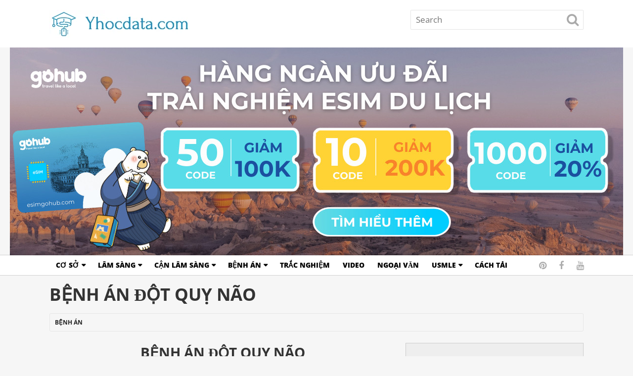

--- FILE ---
content_type: text/html; charset=UTF-8
request_url: https://yhocdata.com/benh-an-dot-quy-nao/
body_size: 18883
content:
<!DOCTYPE html><html class="no-js" lang="en-US" prefix="og: https://ogp.me/ns#"><head><meta charset="UTF-8">
<!--[if IE ]><meta http-equiv="X-UA-Compatible" content="IE=edge,chrome=1">
<![endif]--><link rel="profile" href="https://gmpg.org/xfn/11" /><link rel="icon" href="https://yhocdata.com/wp-content/uploads/2019/03/cropped-healthy_life_rgb-1-32x32.png" sizes="32x32" /><meta name="msapplication-TileImage" content="https://yhocdata.com/wp-content/uploads/2019/03/cropped-healthy_life_rgb-1-270x270.png"><link rel="apple-touch-icon-precomposed" href="https://yhocdata.com/wp-content/uploads/2019/03/cropped-healthy_life_rgb-1-180x180.png"><meta name="viewport" content="width=device-width, initial-scale=1"><meta name="apple-mobile-web-app-capable" content="yes"><meta name="apple-mobile-web-app-status-bar-style" content="black"><link rel="pingback" href="https://yhocdata.com/xmlrpc.php" /><title>BỆNH ÁN ĐỘT QUỴ NÃO PDF &ndash; YHocData</title><meta name="description" content="I.Hành chính."/><meta name="robots" content="follow, index, max-snippet:-1, max-video-preview:-1, max-image-preview:large"/><link rel="canonical" href="https://yhocdata.com/benh-an-dot-quy-nao/" /><meta property="og:locale" content="en_US" /><meta property="og:type" content="article" /><meta property="og:title" content="BỆNH ÁN ĐỘT QUỴ NÃO PDF &ndash; YHocData" /><meta property="og:description" content="I.Hành chính." /><meta property="og:url" content="https://yhocdata.com/benh-an-dot-quy-nao/" /><meta property="og:site_name" content="YHocData" /><meta property="article:tag" content="Bệnh Án Thần Kinh" /><meta property="article:section" content="Bệnh Án" /><meta property="fb:app_id" content="2242977316006404" /><meta property="og:image" content="https://yhocdata.com/wp-content/uploads/2021/07/Bệnh-Án-Tham-Khảo-YhocData.com_.png" /><meta property="og:image:secure_url" content="https://yhocdata.com/wp-content/uploads/2021/07/Bệnh-Án-Tham-Khảo-YhocData.com_.png" /><meta property="og:image:width" content="549" /><meta property="og:image:height" content="243" /><meta property="og:image:alt" content="Bệnh Án Tham Khảo YhocData.com" /><meta property="og:image:type" content="image/png" /><meta property="article:published_time" content="2025-08-25T08:51:47+07:00" /><meta name="twitter:card" content="summary_large_image" /><meta name="twitter:title" content="BỆNH ÁN ĐỘT QUỴ NÃO PDF &ndash; YHocData" /><meta name="twitter:description" content="I.Hành chính." /><meta name="twitter:image" content="https://yhocdata.com/wp-content/uploads/2021/07/Bệnh-Án-Tham-Khảo-YhocData.com_.png" /><meta name="twitter:label1" content="Written by" /><meta name="twitter:data1" content="Admin" /><meta name="twitter:label2" content="Time to read" /><meta name="twitter:data2" content="3 minutes" /> <script type="application/ld+json" class="rank-math-schema">{"@context":"https://schema.org","@graph":[{"@type":["EducationalOrganization","Organization"],"@id":"https://yhocdata.com/#organization","name":"Admin","url":"https://yhocdata.com","logo":{"@type":"ImageObject","@id":"https://yhocdata.com/#logo","url":"https://yhocdata.com/wp-content/uploads/2022/06/Logo-Yhocdata.com_-e1655995096153.png","contentUrl":"https://yhocdata.com/wp-content/uploads/2022/06/Logo-Yhocdata.com_-e1655995096153.png","caption":"YHocData","inLanguage":"en-US","width":"283","height":"56"}},{"@type":"WebSite","@id":"https://yhocdata.com/#website","url":"https://yhocdata.com","name":"YHocData","publisher":{"@id":"https://yhocdata.com/#organization"},"inLanguage":"en-US"},{"@type":"ImageObject","@id":"https://yhocdata.com/wp-content/uploads/2021/07/Be\u0323\u0302nh-A\u0301n-Tham-Kha\u0309o-YhocData.com_.png","url":"https://yhocdata.com/wp-content/uploads/2021/07/Be\u0323\u0302nh-A\u0301n-Tham-Kha\u0309o-YhocData.com_.png","width":"549","height":"243","caption":"B\u1ec7nh \u00c1n Tham Kh\u1ea3o YhocData.com","inLanguage":"en-US"},{"@type":"BreadcrumbList","@id":"https://yhocdata.com/benh-an-dot-quy-nao/#breadcrumb","itemListElement":[{"@type":"ListItem","position":"1","item":{"@id":"https://yhocdata.com","name":"Home"}},{"@type":"ListItem","position":"2","item":{"@id":"https://yhocdata.com/benh-an-dot-quy-nao/","name":"B\u1ec6NH \u00c1N \u0110\u1ed8T QU\u1ef4 N\u00c3O"}}]},{"@type":"WebPage","@id":"https://yhocdata.com/benh-an-dot-quy-nao/#webpage","url":"https://yhocdata.com/benh-an-dot-quy-nao/","name":"B\u1ec6NH \u00c1N \u0110\u1ed8T QU\u1ef4 N\u00c3O PDF &ndash; YHocData","datePublished":"2025-08-25T08:51:47+07:00","dateModified":"2025-08-25T08:51:47+07:00","isPartOf":{"@id":"https://yhocdata.com/#website"},"primaryImageOfPage":{"@id":"https://yhocdata.com/wp-content/uploads/2021/07/Be\u0323\u0302nh-A\u0301n-Tham-Kha\u0309o-YhocData.com_.png"},"inLanguage":"en-US","breadcrumb":{"@id":"https://yhocdata.com/benh-an-dot-quy-nao/#breadcrumb"}},{"@type":"Person","@id":"https://yhocdata.com/benh-an-dot-quy-nao/#author","name":"Admin","image":{"@type":"ImageObject","@id":"https://yhocdata.com/wp-content/litespeed/avatar/32389f7fe84dca82d98a9db69102aa1f.jpg?ver=1768220320","url":"https://yhocdata.com/wp-content/litespeed/avatar/32389f7fe84dca82d98a9db69102aa1f.jpg?ver=1768220320","caption":"Admin","inLanguage":"en-US"},"worksFor":{"@id":"https://yhocdata.com/#organization"}},{"@type":"BlogPosting","headline":"B\u1ec6NH \u00c1N \u0110\u1ed8T QU\u1ef4 N\u00c3O PDF &ndash; YHocData","keywords":"B\u1ec6NH \u00c1N \u0110\u1ed8T QU\u1ef4 N\u00c3O","datePublished":"2025-08-25T08:51:47+07:00","dateModified":"2025-08-25T08:51:47+07:00","author":{"@id":"https://yhocdata.com/benh-an-dot-quy-nao/#author","name":"Admin"},"publisher":{"@id":"https://yhocdata.com/#organization"},"description":"I.H\u00e0nh ch\u00ednh.","name":"B\u1ec6NH \u00c1N \u0110\u1ed8T QU\u1ef4 N\u00c3O PDF &ndash; YHocData","@id":"https://yhocdata.com/benh-an-dot-quy-nao/#richSnippet","isPartOf":{"@id":"https://yhocdata.com/benh-an-dot-quy-nao/#webpage"},"image":{"@id":"https://yhocdata.com/wp-content/uploads/2021/07/Be\u0323\u0302nh-A\u0301n-Tham-Kha\u0309o-YhocData.com_.png"},"inLanguage":"en-US","mainEntityOfPage":{"@id":"https://yhocdata.com/benh-an-dot-quy-nao/#webpage"}}]}</script> <link rel="alternate" type="application/rss+xml" title="YHocData &raquo; Feed" href="https://yhocdata.com/feed/" /><link rel="alternate" type="application/rss+xml" title="YHocData &raquo; Comments Feed" href="https://yhocdata.com/comments/feed/" /><link rel="alternate" type="application/rss+xml" title="YHocData &raquo; BỆNH ÁN ĐỘT QUỴ NÃO Comments Feed" href="https://yhocdata.com/benh-an-dot-quy-nao/feed/" /><style id="litespeed-ccss">ul{box-sizing:border-box}:root{--wp--preset--font-size--normal:16px;--wp--preset--font-size--huge:42px}.aligncenter{clear:both}body{--wp--preset--color--black:#000;--wp--preset--color--cyan-bluish-gray:#abb8c3;--wp--preset--color--white:#fff;--wp--preset--color--pale-pink:#f78da7;--wp--preset--color--vivid-red:#cf2e2e;--wp--preset--color--luminous-vivid-orange:#ff6900;--wp--preset--color--luminous-vivid-amber:#fcb900;--wp--preset--color--light-green-cyan:#7bdcb5;--wp--preset--color--vivid-green-cyan:#00d084;--wp--preset--color--pale-cyan-blue:#8ed1fc;--wp--preset--color--vivid-cyan-blue:#0693e3;--wp--preset--color--vivid-purple:#9b51e0;--wp--preset--gradient--vivid-cyan-blue-to-vivid-purple:linear-gradient(135deg,rgba(6,147,227,1) 0%,#9b51e0 100%);--wp--preset--gradient--light-green-cyan-to-vivid-green-cyan:linear-gradient(135deg,#7adcb4 0%,#00d082 100%);--wp--preset--gradient--luminous-vivid-amber-to-luminous-vivid-orange:linear-gradient(135deg,rgba(252,185,0,1) 0%,rgba(255,105,0,1) 100%);--wp--preset--gradient--luminous-vivid-orange-to-vivid-red:linear-gradient(135deg,rgba(255,105,0,1) 0%,#cf2e2e 100%);--wp--preset--gradient--very-light-gray-to-cyan-bluish-gray:linear-gradient(135deg,#eee 0%,#a9b8c3 100%);--wp--preset--gradient--cool-to-warm-spectrum:linear-gradient(135deg,#4aeadc 0%,#9778d1 20%,#cf2aba 40%,#ee2c82 60%,#fb6962 80%,#fef84c 100%);--wp--preset--gradient--blush-light-purple:linear-gradient(135deg,#ffceec 0%,#9896f0 100%);--wp--preset--gradient--blush-bordeaux:linear-gradient(135deg,#fecda5 0%,#fe2d2d 50%,#6b003e 100%);--wp--preset--gradient--luminous-dusk:linear-gradient(135deg,#ffcb70 0%,#c751c0 50%,#4158d0 100%);--wp--preset--gradient--pale-ocean:linear-gradient(135deg,#fff5cb 0%,#b6e3d4 50%,#33a7b5 100%);--wp--preset--gradient--electric-grass:linear-gradient(135deg,#caf880 0%,#71ce7e 100%);--wp--preset--gradient--midnight:linear-gradient(135deg,#020381 0%,#2874fc 100%);--wp--preset--duotone--dark-grayscale:url('#wp-duotone-dark-grayscale');--wp--preset--duotone--grayscale:url('#wp-duotone-grayscale');--wp--preset--duotone--purple-yellow:url('#wp-duotone-purple-yellow');--wp--preset--duotone--blue-red:url('#wp-duotone-blue-red');--wp--preset--duotone--midnight:url('#wp-duotone-midnight');--wp--preset--duotone--magenta-yellow:url('#wp-duotone-magenta-yellow');--wp--preset--duotone--purple-green:url('#wp-duotone-purple-green');--wp--preset--duotone--blue-orange:url('#wp-duotone-blue-orange');--wp--preset--font-size--small:13px;--wp--preset--font-size--medium:20px;--wp--preset--font-size--large:36px;--wp--preset--font-size--x-large:42px;--wp--preset--spacing--20:.44rem;--wp--preset--spacing--30:.67rem;--wp--preset--spacing--40:1rem;--wp--preset--spacing--50:1.5rem;--wp--preset--spacing--60:2.25rem;--wp--preset--spacing--70:3.38rem;--wp--preset--spacing--80:5.06rem;--wp--preset--shadow--natural:6px 6px 9px rgba(0,0,0,.2);--wp--preset--shadow--deep:12px 12px 50px rgba(0,0,0,.4);--wp--preset--shadow--sharp:6px 6px 0px rgba(0,0,0,.2);--wp--preset--shadow--outlined:6px 6px 0px -3px rgba(255,255,255,1),6px 6px rgba(0,0,0,1);--wp--preset--shadow--crisp:6px 6px 0px rgba(0,0,0,1)}.simple-banner{width:100%;text-align:center;z-index:99999;position:relative;display:block}#reply-title a{font-size:13px!important;text-decoration:none;color:#0086c5}html,body,div,span,h1,h2,h3,p,a,img,i,dl,dt,dd,ul,li,fieldset,form,article,aside,header,nav{margin:0;padding:0;border:0;font-size:100%;font:inherit;vertical-align:baseline}html{-webkit-font-smoothing:antialiased;-webkit-text-size-adjust:100%}article,aside,header,nav{display:block}ul{list-style:none}button,input{margin:0}:focus{outline:0}img{max-width:100%;height:auto}i{font-style:italic}.wp-caption-text{margin-bottom:0}dt{float:left;clear:left;width:100px;text-align:left;font-weight:700}dd{margin:0 0 0 110px;padding:0 0 .5em;overflow:hidden}.aligncenter{display:block;margin:5px auto 5px auto}body{font:14px/24px Open Sans,sans-serif;color:#333;background-color:#f6f6f6;overflow-x:hidden}h1,h2,h3{font-weight:700;margin-bottom:12px;color:#444}h1{font-size:28px;line-height:1.4}h2{line-height:1.4}h3{font-size:22px;line-height:1.4}p{margin-bottom:20px}a{text-decoration:none;color:#333}a:link,a:visited{text-decoration:none}.main-container{width:100%;margin:0 auto;clear:both;display:block}#page,.container{position:relative;margin-right:auto;margin-left:auto;max-width:1080px;min-width:240px}#page{margin-top:50px;padding-bottom:100px;min-height:100px;float:none;clear:both;background:#f6f6f6}.single #page{margin-top:0}header{float:left;width:100%;position:relative}#site-header{position:relative;float:none;width:100%;z-index:99}#header{position:relative;float:left;width:100%;background:#141414;padding-top:20px;padding-bottom:20px;z-index:5}#header h2{font-size:30px;float:left;display:inline-block;line-height:1;position:relative;margin-bottom:0}#logo a{float:left;line-height:1}#logo img{float:left}.logo-wrap{float:left;overflow:hidden}#header .widget_search{float:right;clear:none;width:auto;padding:0;border:0;overflow:visible;background:0 0}#header #searchform{width:350px}.navigation-wrap{float:left;width:100%;clear:both;background:#141414;position:relative;box-shadow:0 1px 0 rgba(0,0,0,.15)}.navigation-wrap:before{position:absolute;content:'';width:100%;height:1px;top:-1px;left:0;background:rgba(0,0,0,.15);z-index:11}.menu-item-has-children>a:after{content:"\f0d7";font-family:FontAwesome;position:absolute;right:12px}#secondary-navigation .menu-item-has-children>a{padding-right:25px}#secondary-navigation{float:left}#secondary-navigation a{padding:0 13px;line-height:40px;color:#fff;position:relative}#secondary-navigation .sub-menu a{line-height:1.4;padding:5px 13px;border:0}#secondary-navigation .sub-menu li:first-child a{border:0}.navigation a:before{position:absolute;content:'';width:100%;height:1px;left:0;top:-1px;z-index:12;background:0 0}.navigation .sub-menu a:before{display:none}.navigation ul{margin:0 auto}.navigation ul li{float:left;line-height:24px;position:relative}.navigation ul li a,.navigation ul li a:link,.navigation ul li a:visited{display:inline-block}.navigation ul ul{position:absolute;width:180px;padding:10px 0;z-index:400;font-size:12px;color:#798189;border-top:2px solid rgba(255,255,255,.14)}.navigation ul ul a,.navigation ul ul a:link,.navigation ul ul a:visited{position:relative;width:180px;border:0;box-sizing:border-box}.navigation ul ul li:last-child a{border-bottom:none}.navigation ul ul{display:none}.clearfix:before,.clearfix:after{content:" ";display:table}.clearfix:after{clear:both}.clearfix{*zoom:1}a#pull{display:none}.header-social{float:right;margin-left:15px;line-height:40px;margin-right:-12px}.header-social a{color:#aeaeae;font-size:18px;line-height:40px;float:left;width:38px;text-align:center}.header-social a:last-child{margin-right:0}.article{float:left;width:66.666667%;max-width:720px;position:relative}.single .article{width:64.815%;max-width:700px}#content_box{float:left;width:100%}.post{float:left;width:100%;word-wrap:break-word}.single_post{float:left;width:100%;margin-bottom:30px}.post-single-content{clear:both}.title{clear:both}.single-title{float:left;width:100%;line-height:1.07;margin-bottom:0;margin-top:20px}.post-info{float:left;width:100%;clear:both;line-height:20px}.post-info a{color:inherit}.post-info>span{float:left;position:relative;margin-right:5px;padding-right:5px}.post-info>span:after{position:absolute;content:'|';right:-3px;line-height:20px;top:-1px}.post-info>span:last-child{margin-right:0;padding-right:0}.post-info>span:last-child:after{display:none}.single-header .post-info{font-size:12px;margin:20px 0 23px;border-radius:3px;border:1px solid #e6e6e6;box-sizing:border-box}.single-header .post-info>span{margin:6px 0 5px;padding:2px 10px}.single-header .post-info .thecategory a{color:#222;font-weight:700;text-transform:uppercase}article img.aligncenter{margin:.3em auto .5em auto;display:block}article img.aligncenter{margin-top:1em;margin-bottom:1em;display:block;clear:both;float:none}article ul{margin:1.5em 0 1.571em 2.5em;list-style-type:square}input{padding:8px 12px;font-size:14px;color:#666;border:1px solid #d8d8d8;font-family:inherit}#searchform{position:relative;float:left;clear:both;width:100%}#s{float:left;width:100%;max-width:100%;color:#333;padding:0 10px;padding-right:15%;line-height:40px;border-radius:2px;box-sizing:border-box;border:1px solid rgba(0,0,0,.1);background:rgba(255,255,255,.92)}#header #s{font-size:17px;line-height:38px}.sbutton{position:absolute;width:15%;height:40px;border:0;z-index:10;right:0;background:0 0}#searchform .fa-search{position:absolute;font-size:26px;top:7px;right:10px;color:#aaa}input::-webkit-input-speech-button{margin-right:14px;margin-left:4px}.sidebar.c-4-12{float:right;width:33.333333%;line-height:1.29;max-width:360px;border-right:1px solid #ccc;border-top:1px solid #ccc;box-sizing:border-box;position:relative}.sidebar.c-4-12:before{position:absolute;content:'';width:1px;top:0;left:0;height:100%;z-index:1;background:rgba(0,0,0,.15)}.widget{float:left;clear:both;width:100%;padding:0 16px;border-bottom:1px solid rgba(0,0,0,.15);background:rgba(0,0,0,.03);box-sizing:border-box}.widget h3{margin:0 -16px;padding:11px 16px 10px;background-color:transparent;border-bottom:1px solid rgba(0,0,0,.1)}#commentform input{padding:11px}#cancel-comment-reply-link{float:right;color:red;z-index:100;text-transform:capitalize}.gallery-icon{width:100%}.gallery-icon img{display:block;margin:0 auto;float:none}.gallery-caption{clear:both}body{background-color:#f6f6f6;background-image:url(https://yhocdata.com/wp-content/themes/mts_newstoday/images/nobg.png)}#header{background-color:#fff;background-image:url(https://yhocdata.com/wp-content/themes/mts_newstoday/images/nobg.png)}.navigation-wrap,.navigation.mobile-menu-wrapper,.navigation ul ul{background-color:#fff;background-image:url(https://yhocdata.com/wp-content/themes/mts_newstoday/images/nobg.png)}.single_post a:not(.wp-block-button__link):not(.wp-block-file__button){color:#1e73be}html{overflow-x:hidden;-webkit-text-size-adjust:100%}@media screen and (max-width:1100px){#page,.container{max-width:96%}}@media screen and (max-width:1024px){#header #searchform{width:280px}}@media screen and (max-width:960px){img{max-width:100%;height:auto!important}}@media screen and (min-width:865px){.navigation.mobile-only{display:none}}@media screen and (max-width:865px){.navigation{width:100%;border:none;display:none}#secondary-navigation{position:relative!important}.navigation .menu a{background:0 0}#secondary-navigation .navigation .menu>li{padding:0}#secondary-navigation .navigation .menu a{padding:0!important;text-indent:15px;border:0}#secondary-navigation .navigation .sub-menu a{float:left;line-height:40px;background:rgba(0,0,0,0)!important;padding-left:10px!important}.navigation .menu{display:block!important;float:none;background:0 0;margin-bottom:0}.navigation ul ul{visibility:visible!important;opacity:1!important;position:relative;left:0!important;border:0;width:100%}.navigation ul li li{background:0 0;border:0}.navigation ul li li{width:100%!important;float:left;position:relative}.navigation ul li:after{display:none}.navigation ul li:before{display:none}a#pull{display:inline-block;position:relative}a#pull:after{content:"\f0c9";display:inline-block;position:relative;top:0;margin-left:8px;font-family:FontAwesome}.main-container{position:relative;left:0}.navigation.mobile-menu-wrapper{display:block;position:fixed;top:0;left:-300px;width:300px;height:100%;border-right:1px solid rgba(0,0,0,.1);overflow:auto;box-sizing:border-box;-webkit-backface-visibility:hidden}.navigation ul li{width:100%;display:block;border-bottom:1px solid rgba(0,0,0,.1)}.navigation ul li a,.navigation ul ul a{padding:9px 0;width:100%;border:none}.navigation ul ul{position:static;width:100%;border:none;padding:0!important}.navigation ul ul li{background:0 0;width:100%}.navigation ul ul li{border-top:1px solid rgba(0,0,0,.1)}.navigation ul ul a{padding:9px 18px!important;width:100%!important}.navigation .menu-item-has-children>a:after{content:''}.navigation ul ul{padding:0}#site-header #secondary-navigation .sub-menu{background:transparent!important}#site-header .navigation a:before{display:none}}@media screen and (max-width:720px){.article{float:none;width:100%!important;max-width:100%!important;margin-left:auto;margin-right:auto;overflow:hidden}.single #page{padding-right:5px}.sidebar.c-4-12{float:none!important;width:100%!important;margin:0 auto;overflow:hidden;margin-top:30px}.sidebar.c-4-12:before{left:0}#content_box{padding-right:0;padding-left:0!important}#header .widget_search{clear:left;width:100%;margin-top:20px}#header #searchform{width:100%}}@media screen and (max-width:480px){.navigation{margin-top:0;margin-bottom:0}.single-title{font-size:24px!important}}.fa{display:inline-block;font:normal normal normal 14px/1 FontAwesome;font-size:inherit;text-rendering:auto;-webkit-font-smoothing:antialiased;-moz-osx-font-smoothing:grayscale}.fa-search:before{content:"\f002"}.fa-facebook:before{content:"\f09a"}.fa-pinterest:before{content:"\f0d2"}.fa-youtube:before{content:"\f167"}.simple-banner{position:static}.simple-banner{background:#47aea7}#logo a{font-family:'Open Sans';font-weight:700;font-size:36px;color:#333;text-transform:uppercase}#secondary-navigation a{font-family:'Open Sans';font-weight:800;font-size:14px;color:#000;text-transform:uppercase}.post-info{font-family:'Open Sans';font-weight:400;font-size:14px;color:#999}.single-title{font-family:'Open Sans';font-weight:700;font-size:35px;color:#333}body{font-family:'Open Sans';font-weight:400;font-size:16px;color:#000}.widget h3{font-family:'Open Sans';font-weight:700;font-size:16px;color:#282828;text-transform:uppercase}.widget{font-family:'Open Sans';font-weight:400;font-size:16px;color:#20303c}h1{font-family:'Open Sans';font-weight:700;font-size:28px;color:#333}h2{font-family:'Open Sans';font-weight:700;font-size:24px;color:#333}h3{font-family:'Open Sans';font-weight:700;font-size:22px;color:#333}.navigation .menu-item-22 a:before{background:!important}.navigation .menu-item-136 a:before{background:!important}.navigation .menu-item-31 a:before{background:!important}.navigation .menu-item-38 a:before{background:!important}.navigation .menu-item-836 a:before{background:!important}.navigation .menu-item-32 a:before{background:!important}.navigation .menu-item-41 a:before{background:!important}.navigation .menu-item-30 a:before{background:!important}.navigation .menu-item-333 a:before{background:!important}.navigation .menu-item-366 a:before{background:!important}.navigation .menu-item-1812 a:before{background:!important}.navigation .menu-item-4191 a:before{background:!important}.navigation .menu-item-2768 a:before{background:!important}.navigation .menu-item-2561 a:before{background:!important}.navigation .menu-item-28 a:before{background:!important}.navigation .menu-item-639 a:before{background:!important}.navigation .menu-item-35 a:before{background:!important}.navigation .menu-item-33 a:before{background:!important}.navigation .menu-item-37 a:before{background:!important}.navigation .menu-item-34 a:before{background:!important}.navigation .menu-item-4958 a:before{background:!important}.navigation .menu-item-857 a:before{background:!important}.navigation .menu-item-933 a:before{background:!important}.navigation .menu-item-1966 a:before{background:!important}.navigation .menu-item-1904 a:before{background:!important}.navigation .menu-item-1925 a:before{background:!important}.navigation .menu-item-1931 a:before{background:!important}.navigation .menu-item-1943 a:before{background:!important}.navigation .menu-item-2434 a:before{background:!important}.navigation .menu-item-2383 a:before{background:!important}.navigation .menu-item-29 a:before{background:!important}.navigation .menu-item-39 a:before{background:!important}.navigation .menu-item-3623 a:before{background:!important}.navigation .menu-item-1994 a:before{background:!important}.navigation .menu-item-1659 a:before{background:!important}.navigation .menu-item-1823 a:before{background:!important}.navigation .menu-item-3674 a:before{background:!important}.navigation .menu-item-26 a:before{background:!important}.navigation .menu-item-45 a:before{background:!important}.navigation .menu-item-44 a:before{background:!important}.navigation .menu-item-535 a:before{background:!important}.navigation .menu-item-806 a:before{background:!important}.navigation .menu-item-288 a:before{background:!important}.navigation .menu-item-4516 a:before{background:!important}.navigation .menu-item-5556 a:before{background:!important}.navigation .menu-item-5565 a:before{background:!important}.navigation .menu-item-5558 a:before{background:!important}.navigation .menu-item-5560 a:before{background:!important}.navigation .menu-item-5562 a:before{background:!important}.navigation .menu-item-5559 a:before{background:!important}.navigation .menu-item-5555 a:before{background:!important}.navigation .menu-item-5557 a:before{background:!important}.navigation .menu-item-5561 a:before{background:!important}.navigation .menu-item-5563 a:before{background:!important}.navigation .menu-item-5564 a:before{background:!important}.navigation .menu-item-5566 a:before{background:!important}.navigation .menu-item-5567 a:before{background:!important}.navigation .menu-item-6309 a:before{background:!important}.navigation .menu-item-4243 a:before{background:!important}.navigation .menu-item-5796 a:before{background:!important}.navigation .menu-item-7402 a:before{background:!important}.navigation .menu-item-8559 a:before{background:!important}.navigation .menu-item-22 a:before{background:!important}.navigation .menu-item-136 a:before{background:!important}.navigation .menu-item-31 a:before{background:!important}.navigation .menu-item-38 a:before{background:!important}.navigation .menu-item-836 a:before{background:!important}.navigation .menu-item-32 a:before{background:!important}.navigation .menu-item-41 a:before{background:!important}.navigation .menu-item-30 a:before{background:!important}.navigation .menu-item-333 a:before{background:!important}.navigation .menu-item-366 a:before{background:!important}.navigation .menu-item-1812 a:before{background:!important}.navigation .menu-item-4191 a:before{background:!important}.navigation .menu-item-2768 a:before{background:!important}.navigation .menu-item-2561 a:before{background:!important}.navigation .menu-item-28 a:before{background:!important}.navigation .menu-item-639 a:before{background:!important}.navigation .menu-item-35 a:before{background:!important}.navigation .menu-item-33 a:before{background:!important}.navigation .menu-item-37 a:before{background:!important}.navigation .menu-item-34 a:before{background:!important}.navigation .menu-item-4958 a:before{background:!important}.navigation .menu-item-857 a:before{background:!important}.navigation .menu-item-933 a:before{background:!important}.navigation .menu-item-1966 a:before{background:!important}.navigation .menu-item-1904 a:before{background:!important}.navigation .menu-item-1925 a:before{background:!important}.navigation .menu-item-1931 a:before{background:!important}.navigation .menu-item-1943 a:before{background:!important}.navigation .menu-item-2434 a:before{background:!important}.navigation .menu-item-2383 a:before{background:!important}.navigation .menu-item-29 a:before{background:!important}.navigation .menu-item-39 a:before{background:!important}.navigation .menu-item-3623 a:before{background:!important}.navigation .menu-item-1994 a:before{background:!important}.navigation .menu-item-1659 a:before{background:!important}.navigation .menu-item-1823 a:before{background:!important}.navigation .menu-item-3674 a:before{background:!important}.navigation .menu-item-26 a:before{background:!important}.navigation .menu-item-45 a:before{background:!important}.navigation .menu-item-44 a:before{background:!important}.navigation .menu-item-535 a:before{background:!important}.navigation .menu-item-806 a:before{background:!important}.navigation .menu-item-288 a:before{background:!important}.navigation .menu-item-4516 a:before{background:!important}.navigation .menu-item-5556 a:before{background:!important}.navigation .menu-item-5565 a:before{background:!important}.navigation .menu-item-5558 a:before{background:!important}.navigation .menu-item-5560 a:before{background:!important}.navigation .menu-item-5562 a:before{background:!important}.navigation .menu-item-5559 a:before{background:!important}.navigation .menu-item-5555 a:before{background:!important}.navigation .menu-item-5557 a:before{background:!important}.navigation .menu-item-5561 a:before{background:!important}.navigation .menu-item-5563 a:before{background:!important}.navigation .menu-item-5564 a:before{background:!important}.navigation .menu-item-5566 a:before{background:!important}.navigation .menu-item-5567 a:before{background:!important}.navigation .menu-item-6309 a:before{background:!important}.navigation .menu-item-4243 a:before{background:!important}.navigation .menu-item-5796 a:before{background:!important}.navigation .menu-item-7402 a:before{background:!important}.navigation .menu-item-8559 a:before{background:!important}#rpbt-related-gallery-1{margin:auto}#rpbt-related-gallery-1 .gallery-item{float:left;margin-top:10px;text-align:center;width:100%}#rpbt-related-gallery-1 img{border:2px solid #cfcfcf}#rpbt-related-gallery-1 .gallery-caption{margin-left:0}* input{-webkit-touch-callout:none}body{-webkit-touch-callout:none}</style><link rel="preload" data-asynced="1" data-optimized="2" as="style" onload="this.onload=null;this.rel='stylesheet'" href="https://yhocdata.com/wp-content/litespeed/css/ea8dc2561de41bc114dc1aa8acea7789.css?ver=c68e3" /><script src="[data-uri]" defer></script> <script type="text/javascript" src="https://yhocdata.com/wp-includes/js/jquery/jquery.min.js" id="jquery-core-js"></script> <link rel="https://api.w.org/" href="https://yhocdata.com/wp-json/" /><link rel="alternate" title="JSON" type="application/json" href="https://yhocdata.com/wp-json/wp/v2/posts/5309" /><link rel="EditURI" type="application/rsd+xml" title="RSD" href="https://yhocdata.com/xmlrpc.php?rsd" /><meta name="generator" content="WordPress 6.8.3" /><link rel='shortlink' href='https://yhocdata.com/?p=5309' /><link rel="alternate" title="oEmbed (JSON)" type="application/json+oembed" href="https://yhocdata.com/wp-json/oembed/1.0/embed?url=https%3A%2F%2Fyhocdata.com%2Fbenh-an-dot-quy-nao%2F" /><link rel="alternate" title="oEmbed (XML)" type="text/xml+oembed" href="https://yhocdata.com/wp-json/oembed/1.0/embed?url=https%3A%2F%2Fyhocdata.com%2Fbenh-an-dot-quy-nao%2F&#038;format=xml" /><meta name="p:domain_verify" content="91dd08e619c7b945348df47f1fa4cef0"/> <script async src="https://pagead2.googlesyndication.com/pagead/js/adsbygoogle.js?client=ca-pub-1616004962044076"
     crossorigin="anonymous"></script> <meta name="google-site-verification" content="IJu4PAT_KMoxJRUmwHF5JuEkMvumNCTegokezzosVW4" /><meta name="yandex-verification" content="7f31866df3628f93" /> <script src="https://www.googletagmanager.com/gtag/js?id=UA-137374089-1" defer data-deferred="1"></script> <script src="[data-uri]" defer></script>  <script src="https://www.googletagmanager.com/gtag/js?id=G-1N61P9YWMJ" defer data-deferred="1"></script> <script src="[data-uri]" defer></script> <script type="application/ld+json">{
    "@context": "http://schema.org",
    "@type": "BlogPosting",
    "mainEntityOfPage": {
        "@type": "WebPage",
        "@id": "https://yhocdata.com/benh-an-dot-quy-nao/"
    },
    "headline": "BỆNH ÁN ĐỘT QUỴ NÃO PDF &ndash; YHocData",
    "image": {
        "@type": "ImageObject",
        "url": "https://yhocdata.com/wp-content/uploads/2021/07/Bệnh-Án-Tham-Khảo-YhocData.com_.png",
        "width": 549,
        "height": 243
    },
    "datePublished": "2025-08-25T08:51:47+0700",
    "dateModified": "2025-08-25T08:51:47+0700",
    "author": {
        "@type": "Person",
        "name": "Admin"
    },
    "publisher": {
        "@type": "Organization",
        "name": "YHocData",
        "logo": {
            "@type": "ImageObject",
            "url": "https://yhocdata.com/wp-content/uploads/2022/06/Logo-Yhocdata.com_-e1655995096153.png",
            "width": 283,
            "height": 56
        }
    },
    "description": "BỆNH ÁN ĐỘT QUỴ NÃOI.Hành chính. \tHọ tên bênh nhân: NGUYỄN HUY BỘ Năm sinh: 1960. \tNghề nghiệp. \tQuê quán: GIA"
}</script> <link rel="icon" href="https://yhocdata.com/wp-content/uploads/2019/03/cropped-healthy_life_rgb-1-32x32.png" sizes="32x32" /><link rel="icon" href="https://yhocdata.com/wp-content/uploads/2019/03/cropped-healthy_life_rgb-1-192x192.png" sizes="192x192" /><link rel="apple-touch-icon" href="https://yhocdata.com/wp-content/uploads/2019/03/cropped-healthy_life_rgb-1-180x180.png" /><meta name="msapplication-TileImage" content="https://yhocdata.com/wp-content/uploads/2019/03/cropped-healthy_life_rgb-1-270x270.png" /></head><body data-rsssl=1 id="blog" class="wp-singular post-template-default single single-post postid-5309 single-format-standard wp-theme-mts_newstoday wp-child-theme-mts_newstoday-child main"><div class="main-container"><header id="site-header" class="clearfix" role="banner" itemscope itemtype="http://schema.org/WPHeader"><div id="header"><div class="container"><div class="logo-wrap"><h2 id="logo" class="image-logo" itemprop="headline">
<a href="https://yhocdata.com">
<img data-lazyloaded="1" src="[data-uri]" data-src="https://yhocdata.com/wp-content/uploads/2022/06/Logo-Yhocdata.com_-e1655995096153.png.webp" alt="YHocData" width="283" height="56"><noscript><img src="https://yhocdata.com/wp-content/uploads/2022/06/Logo-Yhocdata.com_-e1655995096153.png.webp" alt="YHocData" width="283" height="56"></noscript></a></h2></div><div id="search-6" class="widget widget_search"><form method="get" id="searchform" class="search-form" action="https://yhocdata.com" _lpchecked="1"><fieldset>
<input type="search" name="s" id="s" value="" placeholder="Search"  />
<button id="search-image" class="sbutton" type="submit" value=""><i class="fa fa-search"></i></button></fieldset></form></div></div></div><a href="https://s.shopee.vn/5fezf2C1H3" target="_blank" rel="nofollow noopener sponsored">
<img data-lazyloaded="1" src="[data-uri]" width="1240" height="420" class="responsive-banner"
data-src="https://yhocdata.com/wp-content/uploads/2025/07/yhocdata.com-ads-banner-yhocdata.jpg"
alt="Banner Shopee"
width=25%
height=25%
/><noscript><img width="1240" height="420" class="responsive-banner"
src="https://yhocdata.com/wp-content/uploads/2025/07/yhocdata.com-ads-banner-yhocdata.jpg"
alt="Banner Shopee"
width=25%
height=25%
/></noscript>
</a><div class="navigation-wrap"><div class="container clearfix"><div id="secondary-navigation" role="navigation" itemscope itemtype="http://schema.org/SiteNavigationElement">
<a href="#" id="pull" class="toggle-mobile-menu">Menu</a><nav class="navigation clearfix"><ul id="menu-main-menu" class="menu clearfix"><li id="menu-item-136" class="menu-item menu-item-type-taxonomy menu-item-object-category menu-item-has-children menu-item-136"><a href="https://yhocdata.com/co-so/"> Cơ Sở</a><ul class="sub-menu"><li id="menu-item-31" class="menu-item menu-item-type-taxonomy menu-item-object-category menu-item-31"><a href="https://yhocdata.com/giai-phau/"> Giải Phẫu</a></li><li id="menu-item-38" class="menu-item menu-item-type-taxonomy menu-item-object-category menu-item-38"><a href="https://yhocdata.com/sinh-ly/"> Sinh Lý</a></li><li id="menu-item-836" class="menu-item menu-item-type-taxonomy menu-item-object-category menu-item-836"><a href="https://yhocdata.com/sinh-ly-benh/"> Sinh Lý Bệnh</a></li><li id="menu-item-32" class="menu-item menu-item-type-taxonomy menu-item-object-category menu-item-32"><a href="https://yhocdata.com/hoa-sinh/"> Hoá Sinh</a></li><li id="menu-item-41" class="menu-item menu-item-type-taxonomy menu-item-object-category menu-item-41"><a href="https://yhocdata.com/vi-sinh-kst/"> Vi Sinh &#8211; KST</a></li><li id="menu-item-30" class="menu-item menu-item-type-taxonomy menu-item-object-category menu-item-30"><a href="https://yhocdata.com/duoc-ly/"> Dược Lý</a></li><li id="menu-item-333" class="menu-item menu-item-type-taxonomy menu-item-object-category menu-item-333"><a href="https://yhocdata.com/giai-phau-benh/"> Giải Phẫu Bệnh</a></li><li id="menu-item-366" class="menu-item menu-item-type-taxonomy menu-item-object-category menu-item-366"><a href="https://yhocdata.com/mo-phoi/"> Mô Phôi</a></li><li id="menu-item-1812" class="menu-item menu-item-type-taxonomy menu-item-object-category menu-item-1812"><a href="https://yhocdata.com/dieu-duong/"> Điều Dưỡng</a></li><li id="menu-item-4191" class="menu-item menu-item-type-taxonomy menu-item-object-category menu-item-4191"><a href="https://yhocdata.com/dich-te/"> Dịch Tễ</a></li><li id="menu-item-2768" class="menu-item menu-item-type-taxonomy menu-item-object-category menu-item-2768"><a href="https://yhocdata.com/phau-thuat-thuc-hanh/"> Phẩu Thuật Thực Hành</a></li><li id="menu-item-2561" class="menu-item menu-item-type-taxonomy menu-item-object-category menu-item-2561"><a href="https://yhocdata.com/tieng-anh-y-khoa/"> Tiếng Anh Y Khoa</a></li></ul></li><li id="menu-item-28" class="menu-item menu-item-type-taxonomy menu-item-object-category menu-item-has-children menu-item-28"><a href="https://yhocdata.com/lam-sang/"> Lâm Sàng</a><ul class="sub-menu"><li id="menu-item-639" class="menu-item menu-item-type-taxonomy menu-item-object-category menu-item-639"><a href="https://yhocdata.com/trieu-chung-hoc/"> Triệu Chứng Học</a></li><li id="menu-item-35" class="menu-item menu-item-type-taxonomy menu-item-object-category menu-item-35"><a href="https://yhocdata.com/noi/"> Nội</a></li><li id="menu-item-33" class="menu-item menu-item-type-taxonomy menu-item-object-category menu-item-33"><a href="https://yhocdata.com/ngoai/"> Ngoại</a></li><li id="menu-item-37" class="menu-item menu-item-type-taxonomy menu-item-object-category menu-item-37"><a href="https://yhocdata.com/san/"> Sản</a></li><li id="menu-item-34" class="menu-item menu-item-type-taxonomy menu-item-object-category menu-item-34"><a href="https://yhocdata.com/nhi/"> Nhi</a></li><li id="menu-item-4958" class="menu-item menu-item-type-taxonomy menu-item-object-category menu-item-4958"><a href="https://yhocdata.com/gay-me-hoi-suc/"> Gây Mê Hồi Sức</a></li><li id="menu-item-857" class="menu-item menu-item-type-taxonomy menu-item-object-category menu-item-857"><a href="https://yhocdata.com/hoi-suc-cap-cuu/"> Hồi Sức Cấp Cứu</a></li><li id="menu-item-933" class="menu-item menu-item-type-taxonomy menu-item-object-category menu-item-933"><a href="https://yhocdata.com/tim-mach/"> Tim Mạch</a></li><li id="menu-item-1966" class="menu-item menu-item-type-taxonomy menu-item-object-category menu-item-1966"><a href="https://yhocdata.com/noi-tiet/"> Nội Tiết</a></li><li id="menu-item-1904" class="menu-item menu-item-type-taxonomy menu-item-object-category menu-item-1904"><a href="https://yhocdata.com/than-kinh/"> Thần Kinh</a></li><li id="menu-item-1925" class="menu-item menu-item-type-taxonomy menu-item-object-category menu-item-1925"><a href="https://yhocdata.com/ho-hap/"> Hô Hấp</a></li><li id="menu-item-1931" class="menu-item menu-item-type-taxonomy menu-item-object-category menu-item-1931"><a href="https://yhocdata.com/nieu-than/"> Niệu Thận</a></li><li id="menu-item-1943" class="menu-item menu-item-type-taxonomy menu-item-object-category menu-item-1943"><a href="https://yhocdata.com/nam-khoa/"> Nam Khoa</a></li><li id="menu-item-2434" class="menu-item menu-item-type-taxonomy menu-item-object-category menu-item-2434"><a href="https://yhocdata.com/tieu-hoa/"> Tiêu Hoá</a></li><li id="menu-item-2383" class="menu-item menu-item-type-taxonomy menu-item-object-category menu-item-2383"><a href="https://yhocdata.com/huyet-hoc/"> Huyết Học</a></li><li id="menu-item-29" class="menu-item menu-item-type-taxonomy menu-item-object-category menu-item-29"><a href="https://yhocdata.com/da-lieu/"> Da Liễu</a></li><li id="menu-item-39" class="menu-item menu-item-type-taxonomy menu-item-object-category menu-item-39"><a href="https://yhocdata.com/tai-mui-hong/"> Tai Mũi Họng</a></li><li id="menu-item-3623" class="menu-item menu-item-type-taxonomy menu-item-object-category menu-item-3623"><a href="https://yhocdata.com/rang-ham-mat/"> Răng Hàm Mặt</a></li><li id="menu-item-1994" class="menu-item menu-item-type-taxonomy menu-item-object-category menu-item-1994"><a href="https://yhocdata.com/nhan-khoa/"> Nhãn Khoa</a></li><li id="menu-item-1659" class="menu-item menu-item-type-taxonomy menu-item-object-category menu-item-1659"><a href="https://yhocdata.com/chan-thuong-chinh-hinh/"> Chấn Thương Chỉnh Hình</a></li><li id="menu-item-1823" class="menu-item menu-item-type-taxonomy menu-item-object-category menu-item-1823"><a href="https://yhocdata.com/y-hoc-co-truyen/"> Y Học Cổ Truyền</a></li><li id="menu-item-3674" class="menu-item menu-item-type-taxonomy menu-item-object-category menu-item-3674"><a href="https://yhocdata.com/y-hoc-gia-dinh/"> Y Học Gia Đình</a></li></ul></li><li id="menu-item-26" class="menu-item menu-item-type-taxonomy menu-item-object-category menu-item-has-children menu-item-26"><a href="https://yhocdata.com/can-lam-sang/"> Cận Lâm Sàng</a><ul class="sub-menu"><li id="menu-item-45" class="menu-item menu-item-type-taxonomy menu-item-object-category menu-item-45"><a href="https://yhocdata.com/xet-nghiem/"> Xét Nghiệm</a></li><li id="menu-item-44" class="menu-item menu-item-type-taxonomy menu-item-object-category menu-item-44"><a href="https://yhocdata.com/x-quang/"> X-Quang</a></li><li id="menu-item-535" class="menu-item menu-item-type-taxonomy menu-item-object-category menu-item-535"><a href="https://yhocdata.com/ct-scan-mri/"> CT Scan &#8211; MRI</a></li><li id="menu-item-806" class="menu-item menu-item-type-taxonomy menu-item-object-category menu-item-806"><a href="https://yhocdata.com/sieu-am/"> Siêu Âm</a></li><li id="menu-item-288" class="menu-item menu-item-type-taxonomy menu-item-object-category menu-item-288"><a href="https://yhocdata.com/ecg/"> ECG</a></li></ul></li><li id="menu-item-4516" class="menu-item menu-item-type-taxonomy menu-item-object-category current-post-ancestor current-menu-parent current-post-parent menu-item-has-children menu-item-4516"><a href="https://yhocdata.com/benh-an/"> Bệnh Án</a><ul class="sub-menu"><li id="menu-item-5556" class="menu-item menu-item-type-custom menu-item-object-custom menu-item-5556"><a href="https://yhocdata.com/tag/benh-an-ho-hap"> BA Hô Hấp</a></li><li id="menu-item-5565" class="menu-item menu-item-type-custom menu-item-object-custom menu-item-5565"><a href="https://yhocdata.com/tag/benh-an-noi-tim-mach"> BA Tim Mạch</a></li><li id="menu-item-5558" class="menu-item menu-item-type-custom menu-item-object-custom menu-item-5558"><a href="https://yhocdata.com/tag/benh-an-nhi"> BA Nhi Khoa</a></li><li id="menu-item-5560" class="menu-item menu-item-type-custom menu-item-object-custom menu-item-5560"><a href="https://yhocdata.com/tag/benh-an-san-phu-khoa"> BA Sản Phụ Khoa</a></li><li id="menu-item-5562" class="menu-item menu-item-type-custom menu-item-object-custom menu-item-5562"><a href="https://yhocdata.com/tag/benh-an-than-kinh"> BA Thần Kinh</a></li><li id="menu-item-5559" class="menu-item menu-item-type-custom menu-item-object-custom menu-item-5559"><a href="https://yhocdata.com/tag/benh-an-noi-tiet"> BA Nội Tiết</a></li><li id="menu-item-5555" class="menu-item menu-item-type-custom menu-item-object-custom menu-item-5555"><a href="https://yhocdata.com/tag/benh-an-co-xuong-khop/"> BA Cơ Xương Khớp</a></li><li id="menu-item-5557" class="menu-item menu-item-type-custom menu-item-object-custom menu-item-5557"><a href="https://yhocdata.com/tag/benh-an-huyet-hoc"> BA Huyết Học</a></li><li id="menu-item-5561" class="menu-item menu-item-type-custom menu-item-object-custom menu-item-5561"><a href="https://yhocdata.com/tag/benh-an-tam-than"> BA Tâm Thần</a></li><li id="menu-item-5563" class="menu-item menu-item-type-custom menu-item-object-custom menu-item-5563"><a href="https://yhocdata.com/tag/benh-an-noi-than"> BA Thận Niệu</a></li><li id="menu-item-5564" class="menu-item menu-item-type-custom menu-item-object-custom menu-item-5564"><a href="https://yhocdata.com/tag/benh-an-noi-tieu-hoa"> BA Tiêu Hoá</a></li><li id="menu-item-5566" class="menu-item menu-item-type-custom menu-item-object-custom menu-item-5566"><a href="https://yhocdata.com/tag/benh-an-truyen-nhiem"> BA Truyền Nhiễm</a></li><li id="menu-item-5567" class="menu-item menu-item-type-custom menu-item-object-custom menu-item-5567"><a href="https://yhocdata.com/tag/benh-an-yhct"> BA YHCT</a></li></ul></li><li id="menu-item-6309" class="menu-item menu-item-type-custom menu-item-object-custom menu-item-6309"><a href="https://yhocdata.com/tag/trac-nghiem/"> Trắc Nghiệm</a></li><li id="menu-item-5796" class="menu-item menu-item-type-taxonomy menu-item-object-category menu-item-5796"><a href="https://yhocdata.com/video-y-hoc/"> Video</a></li><li id="menu-item-7402" class="menu-item menu-item-type-taxonomy menu-item-object-category menu-item-7402"><a href="https://yhocdata.com/ngoaivan/"> Ngoại Văn</a></li><li id="menu-item-8559" class="menu-item menu-item-type-taxonomy menu-item-object-category menu-item-has-children menu-item-8559"><a href="https://yhocdata.com/usmle/"> USMLE</a><ul class="sub-menu"><li id="menu-item-8691" class="menu-item menu-item-type-taxonomy menu-item-object-category menu-item-8691"><a href="https://yhocdata.com/step-1/"> Step 1</a></li><li id="menu-item-8692" class="menu-item menu-item-type-taxonomy menu-item-object-category menu-item-8692"><a href="https://yhocdata.com/step-2/"> Step 2</a></li><li id="menu-item-8693" class="menu-item menu-item-type-taxonomy menu-item-object-category menu-item-8693"><a href="https://yhocdata.com/step-3/"> Step 3</a></li></ul></li><li id="menu-item-8628" class="menu-item menu-item-type-post_type menu-item-object-page menu-item-8628"><a href="https://yhocdata.com/huong-dan-download/"> Cách Tải</a></li></ul></nav><nav class="navigation mobile-only clearfix mobile-menu-wrapper"><ul id="menu-main-menu-1" class="menu clearfix"><li class="menu-item menu-item-type-taxonomy menu-item-object-category menu-item-has-children menu-item-136"><a href="https://yhocdata.com/co-so/"> Cơ Sở</a><ul class="sub-menu"><li class="menu-item menu-item-type-taxonomy menu-item-object-category menu-item-31"><a href="https://yhocdata.com/giai-phau/"> Giải Phẫu</a></li><li class="menu-item menu-item-type-taxonomy menu-item-object-category menu-item-38"><a href="https://yhocdata.com/sinh-ly/"> Sinh Lý</a></li><li class="menu-item menu-item-type-taxonomy menu-item-object-category menu-item-836"><a href="https://yhocdata.com/sinh-ly-benh/"> Sinh Lý Bệnh</a></li><li class="menu-item menu-item-type-taxonomy menu-item-object-category menu-item-32"><a href="https://yhocdata.com/hoa-sinh/"> Hoá Sinh</a></li><li class="menu-item menu-item-type-taxonomy menu-item-object-category menu-item-41"><a href="https://yhocdata.com/vi-sinh-kst/"> Vi Sinh &#8211; KST</a></li><li class="menu-item menu-item-type-taxonomy menu-item-object-category menu-item-30"><a href="https://yhocdata.com/duoc-ly/"> Dược Lý</a></li><li class="menu-item menu-item-type-taxonomy menu-item-object-category menu-item-333"><a href="https://yhocdata.com/giai-phau-benh/"> Giải Phẫu Bệnh</a></li><li class="menu-item menu-item-type-taxonomy menu-item-object-category menu-item-366"><a href="https://yhocdata.com/mo-phoi/"> Mô Phôi</a></li><li class="menu-item menu-item-type-taxonomy menu-item-object-category menu-item-1812"><a href="https://yhocdata.com/dieu-duong/"> Điều Dưỡng</a></li><li class="menu-item menu-item-type-taxonomy menu-item-object-category menu-item-4191"><a href="https://yhocdata.com/dich-te/"> Dịch Tễ</a></li><li class="menu-item menu-item-type-taxonomy menu-item-object-category menu-item-2768"><a href="https://yhocdata.com/phau-thuat-thuc-hanh/"> Phẩu Thuật Thực Hành</a></li><li class="menu-item menu-item-type-taxonomy menu-item-object-category menu-item-2561"><a href="https://yhocdata.com/tieng-anh-y-khoa/"> Tiếng Anh Y Khoa</a></li></ul></li><li class="menu-item menu-item-type-taxonomy menu-item-object-category menu-item-has-children menu-item-28"><a href="https://yhocdata.com/lam-sang/"> Lâm Sàng</a><ul class="sub-menu"><li class="menu-item menu-item-type-taxonomy menu-item-object-category menu-item-639"><a href="https://yhocdata.com/trieu-chung-hoc/"> Triệu Chứng Học</a></li><li class="menu-item menu-item-type-taxonomy menu-item-object-category menu-item-35"><a href="https://yhocdata.com/noi/"> Nội</a></li><li class="menu-item menu-item-type-taxonomy menu-item-object-category menu-item-33"><a href="https://yhocdata.com/ngoai/"> Ngoại</a></li><li class="menu-item menu-item-type-taxonomy menu-item-object-category menu-item-37"><a href="https://yhocdata.com/san/"> Sản</a></li><li class="menu-item menu-item-type-taxonomy menu-item-object-category menu-item-34"><a href="https://yhocdata.com/nhi/"> Nhi</a></li><li class="menu-item menu-item-type-taxonomy menu-item-object-category menu-item-4958"><a href="https://yhocdata.com/gay-me-hoi-suc/"> Gây Mê Hồi Sức</a></li><li class="menu-item menu-item-type-taxonomy menu-item-object-category menu-item-857"><a href="https://yhocdata.com/hoi-suc-cap-cuu/"> Hồi Sức Cấp Cứu</a></li><li class="menu-item menu-item-type-taxonomy menu-item-object-category menu-item-933"><a href="https://yhocdata.com/tim-mach/"> Tim Mạch</a></li><li class="menu-item menu-item-type-taxonomy menu-item-object-category menu-item-1966"><a href="https://yhocdata.com/noi-tiet/"> Nội Tiết</a></li><li class="menu-item menu-item-type-taxonomy menu-item-object-category menu-item-1904"><a href="https://yhocdata.com/than-kinh/"> Thần Kinh</a></li><li class="menu-item menu-item-type-taxonomy menu-item-object-category menu-item-1925"><a href="https://yhocdata.com/ho-hap/"> Hô Hấp</a></li><li class="menu-item menu-item-type-taxonomy menu-item-object-category menu-item-1931"><a href="https://yhocdata.com/nieu-than/"> Niệu Thận</a></li><li class="menu-item menu-item-type-taxonomy menu-item-object-category menu-item-1943"><a href="https://yhocdata.com/nam-khoa/"> Nam Khoa</a></li><li class="menu-item menu-item-type-taxonomy menu-item-object-category menu-item-2434"><a href="https://yhocdata.com/tieu-hoa/"> Tiêu Hoá</a></li><li class="menu-item menu-item-type-taxonomy menu-item-object-category menu-item-2383"><a href="https://yhocdata.com/huyet-hoc/"> Huyết Học</a></li><li class="menu-item menu-item-type-taxonomy menu-item-object-category menu-item-29"><a href="https://yhocdata.com/da-lieu/"> Da Liễu</a></li><li class="menu-item menu-item-type-taxonomy menu-item-object-category menu-item-39"><a href="https://yhocdata.com/tai-mui-hong/"> Tai Mũi Họng</a></li><li class="menu-item menu-item-type-taxonomy menu-item-object-category menu-item-3623"><a href="https://yhocdata.com/rang-ham-mat/"> Răng Hàm Mặt</a></li><li class="menu-item menu-item-type-taxonomy menu-item-object-category menu-item-1994"><a href="https://yhocdata.com/nhan-khoa/"> Nhãn Khoa</a></li><li class="menu-item menu-item-type-taxonomy menu-item-object-category menu-item-1659"><a href="https://yhocdata.com/chan-thuong-chinh-hinh/"> Chấn Thương Chỉnh Hình</a></li><li class="menu-item menu-item-type-taxonomy menu-item-object-category menu-item-1823"><a href="https://yhocdata.com/y-hoc-co-truyen/"> Y Học Cổ Truyền</a></li><li class="menu-item menu-item-type-taxonomy menu-item-object-category menu-item-3674"><a href="https://yhocdata.com/y-hoc-gia-dinh/"> Y Học Gia Đình</a></li></ul></li><li class="menu-item menu-item-type-taxonomy menu-item-object-category menu-item-has-children menu-item-26"><a href="https://yhocdata.com/can-lam-sang/"> Cận Lâm Sàng</a><ul class="sub-menu"><li class="menu-item menu-item-type-taxonomy menu-item-object-category menu-item-45"><a href="https://yhocdata.com/xet-nghiem/"> Xét Nghiệm</a></li><li class="menu-item menu-item-type-taxonomy menu-item-object-category menu-item-44"><a href="https://yhocdata.com/x-quang/"> X-Quang</a></li><li class="menu-item menu-item-type-taxonomy menu-item-object-category menu-item-535"><a href="https://yhocdata.com/ct-scan-mri/"> CT Scan &#8211; MRI</a></li><li class="menu-item menu-item-type-taxonomy menu-item-object-category menu-item-806"><a href="https://yhocdata.com/sieu-am/"> Siêu Âm</a></li><li class="menu-item menu-item-type-taxonomy menu-item-object-category menu-item-288"><a href="https://yhocdata.com/ecg/"> ECG</a></li></ul></li><li class="menu-item menu-item-type-taxonomy menu-item-object-category current-post-ancestor current-menu-parent current-post-parent menu-item-has-children menu-item-4516"><a href="https://yhocdata.com/benh-an/"> Bệnh Án</a><ul class="sub-menu"><li class="menu-item menu-item-type-custom menu-item-object-custom menu-item-5556"><a href="https://yhocdata.com/tag/benh-an-ho-hap"> BA Hô Hấp</a></li><li class="menu-item menu-item-type-custom menu-item-object-custom menu-item-5565"><a href="https://yhocdata.com/tag/benh-an-noi-tim-mach"> BA Tim Mạch</a></li><li class="menu-item menu-item-type-custom menu-item-object-custom menu-item-5558"><a href="https://yhocdata.com/tag/benh-an-nhi"> BA Nhi Khoa</a></li><li class="menu-item menu-item-type-custom menu-item-object-custom menu-item-5560"><a href="https://yhocdata.com/tag/benh-an-san-phu-khoa"> BA Sản Phụ Khoa</a></li><li class="menu-item menu-item-type-custom menu-item-object-custom menu-item-5562"><a href="https://yhocdata.com/tag/benh-an-than-kinh"> BA Thần Kinh</a></li><li class="menu-item menu-item-type-custom menu-item-object-custom menu-item-5559"><a href="https://yhocdata.com/tag/benh-an-noi-tiet"> BA Nội Tiết</a></li><li class="menu-item menu-item-type-custom menu-item-object-custom menu-item-5555"><a href="https://yhocdata.com/tag/benh-an-co-xuong-khop/"> BA Cơ Xương Khớp</a></li><li class="menu-item menu-item-type-custom menu-item-object-custom menu-item-5557"><a href="https://yhocdata.com/tag/benh-an-huyet-hoc"> BA Huyết Học</a></li><li class="menu-item menu-item-type-custom menu-item-object-custom menu-item-5561"><a href="https://yhocdata.com/tag/benh-an-tam-than"> BA Tâm Thần</a></li><li class="menu-item menu-item-type-custom menu-item-object-custom menu-item-5563"><a href="https://yhocdata.com/tag/benh-an-noi-than"> BA Thận Niệu</a></li><li class="menu-item menu-item-type-custom menu-item-object-custom menu-item-5564"><a href="https://yhocdata.com/tag/benh-an-noi-tieu-hoa"> BA Tiêu Hoá</a></li><li class="menu-item menu-item-type-custom menu-item-object-custom menu-item-5566"><a href="https://yhocdata.com/tag/benh-an-truyen-nhiem"> BA Truyền Nhiễm</a></li><li class="menu-item menu-item-type-custom menu-item-object-custom menu-item-5567"><a href="https://yhocdata.com/tag/benh-an-yhct"> BA YHCT</a></li></ul></li><li class="menu-item menu-item-type-custom menu-item-object-custom menu-item-6309"><a href="https://yhocdata.com/tag/trac-nghiem/"> Trắc Nghiệm</a></li><li class="menu-item menu-item-type-taxonomy menu-item-object-category menu-item-5796"><a href="https://yhocdata.com/video-y-hoc/"> Video</a></li><li class="menu-item menu-item-type-taxonomy menu-item-object-category menu-item-7402"><a href="https://yhocdata.com/ngoaivan/"> Ngoại Văn</a></li><li class="menu-item menu-item-type-taxonomy menu-item-object-category menu-item-has-children menu-item-8559"><a href="https://yhocdata.com/usmle/"> USMLE</a><ul class="sub-menu"><li class="menu-item menu-item-type-taxonomy menu-item-object-category menu-item-8691"><a href="https://yhocdata.com/step-1/"> Step 1</a></li><li class="menu-item menu-item-type-taxonomy menu-item-object-category menu-item-8692"><a href="https://yhocdata.com/step-2/"> Step 2</a></li><li class="menu-item menu-item-type-taxonomy menu-item-object-category menu-item-8693"><a href="https://yhocdata.com/step-3/"> Step 3</a></li></ul></li><li class="menu-item menu-item-type-post_type menu-item-object-page menu-item-8628"><a href="https://yhocdata.com/huong-dan-download/"> Cách Tải</a></li></ul></nav></div><div class="header-social">
<a href="https://www.pinterest.com/YhocData/" class="header-pinterest" target="_blank"><span class="fa fa-pinterest"></span></a>
<a href="https://www.facebook.com/YhocData/" class="header-facebook" target="_blank"><span class="fa fa-facebook"></span></a>
<a href="https://www.youtube.com/@yhocdata123/playlists" class="header-youtube" target="_blank"><span class="fa fa-youtube"></span></a></div></div></div></header><div id="page" class="single  clearfix"><div class="single-header"><header><h1 class="title single-title entry-title">BỆNH ÁN ĐỘT QUỴ NÃO</h1><div class="post-info">
<span class="thecategory"><a href="https://yhocdata.com/benh-an/" title="View all posts in Bệnh Án">Bệnh Án</a></span></div></header></div><article class="article"><div id="content_box" ><div id="post-5309" class="g post post-5309 type-post status-publish format-standard has-post-thumbnail hentry category-benh-an tag-benh-an-than-kinh has_thumb"><div class="single_post"><div class="post-single-content box mark-links entry-content"><div class="thecontent"><div><h1 style="text-align: center;">BỆNH ÁN ĐỘT QUỴ NÃO</h1><p><b>I.Hành chính.</b></p><ol><li aria-level="1">Họ tên bênh nhân: NGUYỄN HUY BỘ Năm sinh: 1960.</li><li aria-level="1">Nghề nghiệp.</li><li aria-level="1">Quê quán: GIAO THỦY- NAM ĐỊNH</li><li aria-level="1">Ngày vào viện: 21h30 19/ 12/ 2017</li><li aria-level="1">Ngày làm bệnh án: 23/ 12/ 2017</li></ol><p><b>II.Hỏi bệnh: </b></p><p>1.Lí do vào viện: yếu tay chân P Ngày thứ 2</p><p>2.Bệnh sử:</p><p>Theo bệnh nhân kể lại , sáng ngày 17/12 sau ngủ dậy phát hiện méo miệng sang T , khó nói, ăn uống khó khăn, đi lại thấy yếu nửa người P, yếu nặng dần, không đau đầu, không buồn nôn, không nôn, đại tiểu tiện bình thường, không rõ huyết áp lúc khởi phát. Chưa điều trị gì vào a14 sau 1h</p><p>3.Tiền sử:</p><p>THA mới phát hiện 1 tháng nay chưa điều trị gì</p><p><strong>III.Khám</strong></p><p>1.Toàn thân.</p><ul><li aria-level="1">Glasgow 15đ</li><li aria-level="1">Thể trạng trung bình (BMI?)</li><li aria-level="1">Da, niêm mạc bình thường</li><li aria-level="1">Không Sốt</li><li aria-level="1">Không Phù</li></ul><p>2.Tuần hoàn.</p><ul><li>Mỏm tim đập ở liên sườn V đường giữa đòn trái</li><li>Tiếng T1, T2 bình thường, không có tiếng tim bệnh lý</li><li>Nhịp tim đều, 85 lần/phút. HA: 120/75mmHg</li></ul><p>3.Hô hấp</p><ul><li>Lồng ngực cân đối, không căng vồng</li><li>Nhịp thở đều, 18 lần/phút</li><li>Rì rào phế nang rõ 2 bên phế trường, không có ran</li></ul><p>4.Tiêu hóa.</p><ul><li>Bụng mền, ấn các điểm ngoại khoa xuất chiếu thành bụng không đau.</li><li>Gan lách không sờ thấy. Không có THBH, gõ đục vùng thấp (-)</li></ul><p>5.Thận – sinh dục.</p><ul><li>Hố thận không căn gồ</li><li>Chạm thận –</li><li>Rung thận –</li></ul><p>6.Thần kinh.</p><p><b>–</b> ý thức tỉnh táo Glassgow 15đ</p><p>– Liệt ½ người P, tay sức cơ 4/5, chân sức cơ 4/5</p><p>– Trương lực cơ bên P tăng hơn so bên T</p><p>– Phản xạ gân xương bên P tăng so với bên T.</p><p>– Phản xạ bệnh lí bó tháp + bên P.</p><p>– Hội chứng màng não (-)</p><p>– Tổn thương dây thần kinh sọ: Liệt dây VII trung ương bên P.</p><p>-Rối loạn cơ vòng: –</p><p>7.Các cơ quan khác:Chưa phát hiện dấu hiệu bệnh lí.</p><p><strong>IV.Xét nghiệm </strong></p><ul><li>Chụp CT sọ não  19/12: ổ giảm tỉ trọng tập trung chủ yếu ở vùng nhân bèo và vùng chất trắng trung tâm bán bầu dục T  (vận dụng nêu các dấu hiệu sớm của NMN tùy bn này : mất dải đảo, mờ nhân đậu, xóa mờ rãnh cuộn não, dấu hiệu đôngk mạch tăng đậm độ vượt quá 2/3 vùng phân bố động mạch não giữa)</li></ul><p><b>V.Kết luận:</b></p><p>1.Tóm tắt bệnh án:</p><p>Bệnh nhân nam , 57 tuổi, Tiền sử mới phát hiện THA 1 tháng nay chưa điều trị gì vào viện ngày ..h 19/12/ 2017 vì liệt ½ người P n2. Bệnh diễn biến với các triệu chứng, hội chứng sau:</p><ul><li aria-level="1">Hội chứng liệt ½ người p trung ương.</li></ul><p>+ Sức cơ tay  chân P 4/5</p><p>+ Trương lực cơ bên P tăng</p><p>+ Phản xạ gân xương bên P tăng</p><p>+ Phản xạ bệnh lí bó tháp P +</p><p>+Liệt dây VII trung ương bên P</p><p>+Rối loạn ngôn ngữ –</p><p>+Không có rối loạn cơ vòng.</p><ul><li>Chụp CT sọ não  19/12: ổ giảm tỉ trọng tập trung chủ yếu ở vùng nhân bèo và vùng chất trắng trung tâm bán bầu dục T  (vận dụng nêu các dấu hiệu sớm của NMN tùy bn này : mất dải đảo, mờ nhân đậu, xóa mờ rãnh cuộn não, dấu hiệu đôngk mạch tăng đậm độ vượt quá 2/3 vùng phân bố động mạch não giữa)</li></ul><p>2.Chẩn đoán:Đột quỵ nhồi máu não động mạch não vùng nhân bèo T ngày thứ 6 / THA</p><p>3.Kế hoạch điều trị:</p><ul><li aria-level="1">Xét nghiêm: kiểm tra điện giải đồ, xét nghiêm nước tiểu</li></ul><p>Hướng điều trị:</p><ul><li aria-level="1">Kiểm soát HA.</li><li aria-level="1">Chống phù não</li><li aria-level="1">Chống kết tập tiểu cầu.</li><li aria-level="1">Tăng cường tuần hoàn não</li><li aria-level="1">Nuôi dưỡng tốt, vệ sinh chống bội nhiễm, tập vận động</li></ul><p>Kê đơn:</p><ol><li>Lactated ringer 500ml * 1 chia TTM XL giọt/p</li><li>osmofundin 20%250ml * 1 chai TTM 60g/p</li><li>Cerebrolysin 10 ml × 2 ống, tiêm TMC lúc 8h, 16h.</li></ol><p>4 .coveram 10mg ×1 viên, uống lúc 8h, sau ăn sáng.</p><p>5.Aspirin 81 mg × 1v viên, uống  lúc no.</p><ol start="6"><li>Clopidogrel 75 mg × 1 viên, uống lúc no.</li><li>avelox 400mg × 1 viên uống sáng</li><li>ACC 200mg  2goi uống sc</li></ol><p>9.Lipitor 10 mg ×2 viên, uống s/c.</p><ul><li aria-level="1"><b><i>Dự kiến ngày xuất viện. </i></b></li></ul></div></div><div class="shareit-bottom"><div class="shareit"><div class="share-item pinbtn">
<a href="//pinterest.com/pin/create/button/?url=https%3A%2F%2Fyhocdata.com%2Fbenh-an-dot-quy-nao%2F + '&media=https://yhocdata.com/wp-content/uploads/2021/07/Bệnh-Án-Tham-Khảo-YhocData.com_-210x223.png&description=BỆNH ÁN ĐỘT QUỴ NÃO" class="single-social" onclick="javascript:window.open(this.href, '', 'menubar=no,toolbar=no,resizable=yes,scrollbars=yes,height=600,width=600');return false;"><i class="fa fa-pinterest-p"></i><div class="social-text">pinit</div></a></div><div class="share-item facebooksharebtn">
<a href="//www.facebook.com/share.php?m2w&s=100&p[url]=https%3A%2F%2Fyhocdata.com%2Fbenh-an-dot-quy-nao%2F&p[images][0]=https%3A%2F%2Fyhocdata.com%2Fwp-content%2Fuploads%2F2021%2F07%2FBe%CC%A3%CC%82nh-A%CC%81n-Tham-Kha%CC%89o-YhocData.com_-210x223.png&p[title]=B%E1%BB%86NH+%C3%81N+%C4%90%E1%BB%98T+QU%E1%BB%B4+N%C3%83O&u=https%3A%2F%2Fyhocdata.com%2Fbenh-an-dot-quy-nao%2F&t=B%E1%BB%86NH+%C3%81N+%C4%90%E1%BB%98T+QU%E1%BB%B4+N%C3%83O" class="single-social" onclick="javascript:window.open(this.href, '', 'menubar=no,toolbar=no,resizable=yes,scrollbars=yes,height=600,width=600');return false;"><i class="fa fa-facebook"></i><div class="social-text">share</div></a></div><div class="share-item twitterbtn">
<a href="https://twitter.com/intent/tweet?original_referer=https%3A%2F%2Fyhocdata.com%2Fbenh-an-dot-quy-nao%2F&text=BỆNH ÁN ĐỘT QUỴ NÃO&url=https%3A%2F%2Fyhocdata.com%2Fbenh-an-dot-quy-nao%2F" class="single-social" onclick="javascript:window.open(this.href, '', 'menubar=no,toolbar=no,resizable=yes,scrollbars=yes,height=600,width=600');return false;"><i class="fa fa-twitter"></i><div class="social-text">tweet</div></a></div></div></div></div></div></div><div id="commentsAdd"><div id="respond" class="box m-t-6"><div id="respond" class="comment-respond"><h4 id="reply-title" class="comment-reply-title">Leave a Reply <small><a rel="nofollow" id="cancel-comment-reply-link" href="/benh-an-dot-quy-nao/#respond" style="display:none;">Cancel Reply</a></small></h4><form action="https://yhocdata.com/wp-comments-post.php" method="post" id="commentform" class="comment-form"><div class="noidung-comment"><textarea style="" onclick="openinput();" id="comment" name="comment" cols="45" rows="8" placeholder="Nhập nội dung bình luận..." required="" class="form" tabindex="4" aria-required="true"></textarea></div><p class="comment-form-author"><input id="author" name="author" aria-required="true" placeholder="Name*" size="35"></input></p><p class="comment-form-email"><input id="email" name="email" aria-required="true" placeholder="Email*" size="35"></input></p><div class="sgr-main"></div><p class="form-submit"><input name="submit" type="submit" id="submit" class="submit" value="Gửi bình luận" /> <input type='hidden' name='comment_post_ID' value='5309' id='comment_post_ID' />
<input type='hidden' name='comment_parent' id='comment_parent' value='0' /></p></form></div></div></div></div></article><aside id="sidebar" class="sidebar c-4-12 mts-sidebar-sidebar" role="complementary" itemscope itemtype="http://schema.org/WPSideBar"><div id="block-2" class="widget widget_block"><script async src="https://pagead2.googlesyndication.com/pagead/js/adsbygoogle.js?client=ca-pub-1616004962044076"
     crossorigin="anonymous"></script> 
<ins class="adsbygoogle"
style="display:block"
data-ad-client="ca-pub-1616004962044076"
data-ad-slot="1414687741"
data-ad-format="auto"
data-full-width-responsive="true"></ins> <script>(adsbygoogle = window.adsbygoogle || []).push({});</script></div><div id="related-posts-by-taxonomy-2" class="widget related_posts_by_taxonomy"><h3 class="widget-title">Tài Liệu Hay</h3><div id='rpbt-related-gallery-1' class='gallery related-gallery related-galleryid-5309 gallery-columns-1 gallery-size-post-thumbnail'><dl class='gallery-item' role='figure' aria-label='Bệnh Án Đột Quỵ Nhồi Máu Não'><dt class='gallery-icon landscape'>
<a href='https://yhocdata.com/benh-an-dot-quy-nhoi-mau-nao/'><img data-lazyloaded="1" src="[data-uri]" width="210" height="223" data-src="https://yhocdata.com/wp-content/uploads/2021/07/Bệnh-Án-Tham-Khảo-YhocData.com_-210x223.png.webp" class="attachment-post-thumbnail size-post-thumbnail" alt="Bệnh Án Tham Khảo YhocData.com" aria-describedby="rpbt-related-gallery-1-5335" decoding="async" data-srcset="https://yhocdata.com/wp-content/uploads/2021/07/Bệnh-Án-Tham-Khảo-YhocData.com_-210x223.png.webp 210w, https://yhocdata.com/wp-content/uploads/2021/07/Bệnh-Án-Tham-Khảo-YhocData.com_-155x165.png.webp 155w" data-sizes="(max-width: 210px) 100vw, 210px" /><noscript><img width="210" height="223" src="https://yhocdata.com/wp-content/uploads/2021/07/Bệnh-Án-Tham-Khảo-YhocData.com_-210x223.png.webp" class="attachment-post-thumbnail size-post-thumbnail" alt="Bệnh Án Tham Khảo YhocData.com" aria-describedby="rpbt-related-gallery-1-5335" decoding="async" srcset="https://yhocdata.com/wp-content/uploads/2021/07/Bệnh-Án-Tham-Khảo-YhocData.com_-210x223.png.webp 210w, https://yhocdata.com/wp-content/uploads/2021/07/Bệnh-Án-Tham-Khảo-YhocData.com_-155x165.png.webp 155w" sizes="(max-width: 210px) 100vw, 210px" /></noscript></a></dt><dd class='wp-caption-text gallery-caption' id='rpbt-related-gallery-1-5335'>
Bệnh Án Đột Quỵ Nhồi Máu Não</dd></dl><br style="clear: both" /><dl class='gallery-item' role='figure' aria-label='BỆNH ÁN ĐAU THẦN KINH TỌA'><dt class='gallery-icon landscape'>
<a href='https://yhocdata.com/benh-an-dau-than-kinh-toa/'><img data-lazyloaded="1" src="[data-uri]" width="210" height="223" data-src="https://yhocdata.com/wp-content/uploads/2021/07/Bệnh-Án-Tham-Khảo-YhocData.com_-210x223.png.webp" class="attachment-post-thumbnail size-post-thumbnail" alt="Bệnh Án Tham Khảo YhocData.com" aria-describedby="rpbt-related-gallery-1-5339" decoding="async" data-srcset="https://yhocdata.com/wp-content/uploads/2021/07/Bệnh-Án-Tham-Khảo-YhocData.com_-210x223.png.webp 210w, https://yhocdata.com/wp-content/uploads/2021/07/Bệnh-Án-Tham-Khảo-YhocData.com_-155x165.png.webp 155w" data-sizes="(max-width: 210px) 100vw, 210px" /><noscript><img width="210" height="223" src="https://yhocdata.com/wp-content/uploads/2021/07/Bệnh-Án-Tham-Khảo-YhocData.com_-210x223.png.webp" class="attachment-post-thumbnail size-post-thumbnail" alt="Bệnh Án Tham Khảo YhocData.com" aria-describedby="rpbt-related-gallery-1-5339" decoding="async" srcset="https://yhocdata.com/wp-content/uploads/2021/07/Bệnh-Án-Tham-Khảo-YhocData.com_-210x223.png.webp 210w, https://yhocdata.com/wp-content/uploads/2021/07/Bệnh-Án-Tham-Khảo-YhocData.com_-155x165.png.webp 155w" sizes="(max-width: 210px) 100vw, 210px" /></noscript></a></dt><dd class='wp-caption-text gallery-caption' id='rpbt-related-gallery-1-5339'>
BỆNH ÁN ĐAU THẦN KINH TỌA</dd></dl><br style="clear: both" /><dl class='gallery-item' role='figure' aria-label='Bệnh Án Động Kinh'><dt class='gallery-icon landscape'>
<a href='https://yhocdata.com/benh-an-dong-kinh/'><img data-lazyloaded="1" src="[data-uri]" width="210" height="223" data-src="https://yhocdata.com/wp-content/uploads/2021/07/Bệnh-Án-Tham-Khảo-YhocData.com_-210x223.png.webp" class="attachment-post-thumbnail size-post-thumbnail" alt="Bệnh Án Tham Khảo YhocData.com" aria-describedby="rpbt-related-gallery-1-4400" decoding="async" data-srcset="https://yhocdata.com/wp-content/uploads/2021/07/Bệnh-Án-Tham-Khảo-YhocData.com_-210x223.png.webp 210w, https://yhocdata.com/wp-content/uploads/2021/07/Bệnh-Án-Tham-Khảo-YhocData.com_-155x165.png.webp 155w" data-sizes="(max-width: 210px) 100vw, 210px" /><noscript><img width="210" height="223" src="https://yhocdata.com/wp-content/uploads/2021/07/Bệnh-Án-Tham-Khảo-YhocData.com_-210x223.png.webp" class="attachment-post-thumbnail size-post-thumbnail" alt="Bệnh Án Tham Khảo YhocData.com" aria-describedby="rpbt-related-gallery-1-4400" decoding="async" srcset="https://yhocdata.com/wp-content/uploads/2021/07/Bệnh-Án-Tham-Khảo-YhocData.com_-210x223.png.webp 210w, https://yhocdata.com/wp-content/uploads/2021/07/Bệnh-Án-Tham-Khảo-YhocData.com_-155x165.png.webp 155w" sizes="(max-width: 210px) 100vw, 210px" /></noscript></a></dt><dd class='wp-caption-text gallery-caption' id='rpbt-related-gallery-1-4400'>
Bệnh Án Động Kinh</dd></dl><br style="clear: both" /></div></div></aside></div><footer id="site-footer" role="contentinfo" itemscope itemtype="http://schema.org/WPFooter"><div class="copyrights"><div class="container"><div class="row" id="copyright-note">
<span><a href=" https://yhocdata.com/" title=" Tài Liệu Y Học">YHocData</a> Copyright &copy; 2026.</span><div class="to-top"><a href="https://yhocdata.com/lien-he/">Liên Hệ </a> |
<a href="https://yhocdata.com/dieu-khoan/">Điều Khoản </a></div></div></div></div></footer></div> <script type="speculationrules">{"prefetch":[{"source":"document","where":{"and":[{"href_matches":"\/*"},{"not":{"href_matches":["\/wp-*.php","\/wp-admin\/*","\/wp-content\/uploads\/*","\/wp-content\/*","\/wp-content\/plugins\/*","\/wp-content\/themes\/mts_newstoday-child\/*","\/wp-content\/themes\/mts_newstoday\/*","\/*\\?(.+)"]}},{"not":{"selector_matches":"a[rel~=\"nofollow\"]"}},{"not":{"selector_matches":".no-prefetch, .no-prefetch a"}}]},"eagerness":"conservative"}]}</script> <script data-no-optimize="1">window.lazyLoadOptions=Object.assign({},{threshold:300},window.lazyLoadOptions||{});!function(t,e){"object"==typeof exports&&"undefined"!=typeof module?module.exports=e():"function"==typeof define&&define.amd?define(e):(t="undefined"!=typeof globalThis?globalThis:t||self).LazyLoad=e()}(this,function(){"use strict";function e(){return(e=Object.assign||function(t){for(var e=1;e<arguments.length;e++){var n,a=arguments[e];for(n in a)Object.prototype.hasOwnProperty.call(a,n)&&(t[n]=a[n])}return t}).apply(this,arguments)}function o(t){return e({},at,t)}function l(t,e){return t.getAttribute(gt+e)}function c(t){return l(t,vt)}function s(t,e){return function(t,e,n){e=gt+e;null!==n?t.setAttribute(e,n):t.removeAttribute(e)}(t,vt,e)}function i(t){return s(t,null),0}function r(t){return null===c(t)}function u(t){return c(t)===_t}function d(t,e,n,a){t&&(void 0===a?void 0===n?t(e):t(e,n):t(e,n,a))}function f(t,e){et?t.classList.add(e):t.className+=(t.className?" ":"")+e}function _(t,e){et?t.classList.remove(e):t.className=t.className.replace(new RegExp("(^|\\s+)"+e+"(\\s+|$)")," ").replace(/^\s+/,"").replace(/\s+$/,"")}function g(t){return t.llTempImage}function v(t,e){!e||(e=e._observer)&&e.unobserve(t)}function b(t,e){t&&(t.loadingCount+=e)}function p(t,e){t&&(t.toLoadCount=e)}function n(t){for(var e,n=[],a=0;e=t.children[a];a+=1)"SOURCE"===e.tagName&&n.push(e);return n}function h(t,e){(t=t.parentNode)&&"PICTURE"===t.tagName&&n(t).forEach(e)}function a(t,e){n(t).forEach(e)}function m(t){return!!t[lt]}function E(t){return t[lt]}function I(t){return delete t[lt]}function y(e,t){var n;m(e)||(n={},t.forEach(function(t){n[t]=e.getAttribute(t)}),e[lt]=n)}function L(a,t){var o;m(a)&&(o=E(a),t.forEach(function(t){var e,n;e=a,(t=o[n=t])?e.setAttribute(n,t):e.removeAttribute(n)}))}function k(t,e,n){f(t,e.class_loading),s(t,st),n&&(b(n,1),d(e.callback_loading,t,n))}function A(t,e,n){n&&t.setAttribute(e,n)}function O(t,e){A(t,rt,l(t,e.data_sizes)),A(t,it,l(t,e.data_srcset)),A(t,ot,l(t,e.data_src))}function w(t,e,n){var a=l(t,e.data_bg_multi),o=l(t,e.data_bg_multi_hidpi);(a=nt&&o?o:a)&&(t.style.backgroundImage=a,n=n,f(t=t,(e=e).class_applied),s(t,dt),n&&(e.unobserve_completed&&v(t,e),d(e.callback_applied,t,n)))}function x(t,e){!e||0<e.loadingCount||0<e.toLoadCount||d(t.callback_finish,e)}function M(t,e,n){t.addEventListener(e,n),t.llEvLisnrs[e]=n}function N(t){return!!t.llEvLisnrs}function z(t){if(N(t)){var e,n,a=t.llEvLisnrs;for(e in a){var o=a[e];n=e,o=o,t.removeEventListener(n,o)}delete t.llEvLisnrs}}function C(t,e,n){var a;delete t.llTempImage,b(n,-1),(a=n)&&--a.toLoadCount,_(t,e.class_loading),e.unobserve_completed&&v(t,n)}function R(i,r,c){var l=g(i)||i;N(l)||function(t,e,n){N(t)||(t.llEvLisnrs={});var a="VIDEO"===t.tagName?"loadeddata":"load";M(t,a,e),M(t,"error",n)}(l,function(t){var e,n,a,o;n=r,a=c,o=u(e=i),C(e,n,a),f(e,n.class_loaded),s(e,ut),d(n.callback_loaded,e,a),o||x(n,a),z(l)},function(t){var e,n,a,o;n=r,a=c,o=u(e=i),C(e,n,a),f(e,n.class_error),s(e,ft),d(n.callback_error,e,a),o||x(n,a),z(l)})}function T(t,e,n){var a,o,i,r,c;t.llTempImage=document.createElement("IMG"),R(t,e,n),m(c=t)||(c[lt]={backgroundImage:c.style.backgroundImage}),i=n,r=l(a=t,(o=e).data_bg),c=l(a,o.data_bg_hidpi),(r=nt&&c?c:r)&&(a.style.backgroundImage='url("'.concat(r,'")'),g(a).setAttribute(ot,r),k(a,o,i)),w(t,e,n)}function G(t,e,n){var a;R(t,e,n),a=e,e=n,(t=Et[(n=t).tagName])&&(t(n,a),k(n,a,e))}function D(t,e,n){var a;a=t,(-1<It.indexOf(a.tagName)?G:T)(t,e,n)}function S(t,e,n){var a;t.setAttribute("loading","lazy"),R(t,e,n),a=e,(e=Et[(n=t).tagName])&&e(n,a),s(t,_t)}function V(t){t.removeAttribute(ot),t.removeAttribute(it),t.removeAttribute(rt)}function j(t){h(t,function(t){L(t,mt)}),L(t,mt)}function F(t){var e;(e=yt[t.tagName])?e(t):m(e=t)&&(t=E(e),e.style.backgroundImage=t.backgroundImage)}function P(t,e){var n;F(t),n=e,r(e=t)||u(e)||(_(e,n.class_entered),_(e,n.class_exited),_(e,n.class_applied),_(e,n.class_loading),_(e,n.class_loaded),_(e,n.class_error)),i(t),I(t)}function U(t,e,n,a){var o;n.cancel_on_exit&&(c(t)!==st||"IMG"===t.tagName&&(z(t),h(o=t,function(t){V(t)}),V(o),j(t),_(t,n.class_loading),b(a,-1),i(t),d(n.callback_cancel,t,e,a)))}function $(t,e,n,a){var o,i,r=(i=t,0<=bt.indexOf(c(i)));s(t,"entered"),f(t,n.class_entered),_(t,n.class_exited),o=t,i=a,n.unobserve_entered&&v(o,i),d(n.callback_enter,t,e,a),r||D(t,n,a)}function q(t){return t.use_native&&"loading"in HTMLImageElement.prototype}function H(t,o,i){t.forEach(function(t){return(a=t).isIntersecting||0<a.intersectionRatio?$(t.target,t,o,i):(e=t.target,n=t,a=o,t=i,void(r(e)||(f(e,a.class_exited),U(e,n,a,t),d(a.callback_exit,e,n,t))));var e,n,a})}function B(e,n){var t;tt&&!q(e)&&(n._observer=new IntersectionObserver(function(t){H(t,e,n)},{root:(t=e).container===document?null:t.container,rootMargin:t.thresholds||t.threshold+"px"}))}function J(t){return Array.prototype.slice.call(t)}function K(t){return t.container.querySelectorAll(t.elements_selector)}function Q(t){return c(t)===ft}function W(t,e){return e=t||K(e),J(e).filter(r)}function X(e,t){var n;(n=K(e),J(n).filter(Q)).forEach(function(t){_(t,e.class_error),i(t)}),t.update()}function t(t,e){var n,a,t=o(t);this._settings=t,this.loadingCount=0,B(t,this),n=t,a=this,Y&&window.addEventListener("online",function(){X(n,a)}),this.update(e)}var Y="undefined"!=typeof window,Z=Y&&!("onscroll"in window)||"undefined"!=typeof navigator&&/(gle|ing|ro)bot|crawl|spider/i.test(navigator.userAgent),tt=Y&&"IntersectionObserver"in window,et=Y&&"classList"in document.createElement("p"),nt=Y&&1<window.devicePixelRatio,at={elements_selector:".lazy",container:Z||Y?document:null,threshold:300,thresholds:null,data_src:"src",data_srcset:"srcset",data_sizes:"sizes",data_bg:"bg",data_bg_hidpi:"bg-hidpi",data_bg_multi:"bg-multi",data_bg_multi_hidpi:"bg-multi-hidpi",data_poster:"poster",class_applied:"applied",class_loading:"litespeed-loading",class_loaded:"litespeed-loaded",class_error:"error",class_entered:"entered",class_exited:"exited",unobserve_completed:!0,unobserve_entered:!1,cancel_on_exit:!0,callback_enter:null,callback_exit:null,callback_applied:null,callback_loading:null,callback_loaded:null,callback_error:null,callback_finish:null,callback_cancel:null,use_native:!1},ot="src",it="srcset",rt="sizes",ct="poster",lt="llOriginalAttrs",st="loading",ut="loaded",dt="applied",ft="error",_t="native",gt="data-",vt="ll-status",bt=[st,ut,dt,ft],pt=[ot],ht=[ot,ct],mt=[ot,it,rt],Et={IMG:function(t,e){h(t,function(t){y(t,mt),O(t,e)}),y(t,mt),O(t,e)},IFRAME:function(t,e){y(t,pt),A(t,ot,l(t,e.data_src))},VIDEO:function(t,e){a(t,function(t){y(t,pt),A(t,ot,l(t,e.data_src))}),y(t,ht),A(t,ct,l(t,e.data_poster)),A(t,ot,l(t,e.data_src)),t.load()}},It=["IMG","IFRAME","VIDEO"],yt={IMG:j,IFRAME:function(t){L(t,pt)},VIDEO:function(t){a(t,function(t){L(t,pt)}),L(t,ht),t.load()}},Lt=["IMG","IFRAME","VIDEO"];return t.prototype={update:function(t){var e,n,a,o=this._settings,i=W(t,o);{if(p(this,i.length),!Z&&tt)return q(o)?(e=o,n=this,i.forEach(function(t){-1!==Lt.indexOf(t.tagName)&&S(t,e,n)}),void p(n,0)):(t=this._observer,o=i,t.disconnect(),a=t,void o.forEach(function(t){a.observe(t)}));this.loadAll(i)}},destroy:function(){this._observer&&this._observer.disconnect(),K(this._settings).forEach(function(t){I(t)}),delete this._observer,delete this._settings,delete this.loadingCount,delete this.toLoadCount},loadAll:function(t){var e=this,n=this._settings;W(t,n).forEach(function(t){v(t,e),D(t,n,e)})},restoreAll:function(){var e=this._settings;K(e).forEach(function(t){P(t,e)})}},t.load=function(t,e){e=o(e);D(t,e)},t.resetStatus=function(t){i(t)},t}),function(t,e){"use strict";function n(){e.body.classList.add("litespeed_lazyloaded")}function a(){console.log("[LiteSpeed] Start Lazy Load"),o=new LazyLoad(Object.assign({},t.lazyLoadOptions||{},{elements_selector:"[data-lazyloaded]",callback_finish:n})),i=function(){o.update()},t.MutationObserver&&new MutationObserver(i).observe(e.documentElement,{childList:!0,subtree:!0,attributes:!0})}var o,i;t.addEventListener?t.addEventListener("load",a,!1):t.attachEvent("onload",a)}(window,document);</script><script data-optimized="1" src="https://yhocdata.com/wp-content/litespeed/js/4cc1d84e3c3bae1fb82deee2aaf69cb8.js?ver=c68e3" defer></script><script defer src="https://static.cloudflareinsights.com/beacon.min.js/vcd15cbe7772f49c399c6a5babf22c1241717689176015" integrity="sha512-ZpsOmlRQV6y907TI0dKBHq9Md29nnaEIPlkf84rnaERnq6zvWvPUqr2ft8M1aS28oN72PdrCzSjY4U6VaAw1EQ==" data-cf-beacon='{"version":"2024.11.0","token":"730ab41f7f97433b852d1b616da4f5ef","r":1,"server_timing":{"name":{"cfCacheStatus":true,"cfEdge":true,"cfExtPri":true,"cfL4":true,"cfOrigin":true,"cfSpeedBrain":true},"location_startswith":null}}' crossorigin="anonymous"></script>
</body></html>
<!-- Page optimized by LiteSpeed Cache @2026-01-15 13:47:08 -->

<!-- Page cached by LiteSpeed Cache 7.6.2 on 2026-01-15 13:47:08 -->
<!-- QUIC.cloud CCSS loaded ✅ /ccss/4a342d11e3bbe74816f2475166df2312.css -->

--- FILE ---
content_type: text/html; charset=utf-8
request_url: https://www.google.com/recaptcha/api2/aframe
body_size: 269
content:
<!DOCTYPE HTML><html><head><meta http-equiv="content-type" content="text/html; charset=UTF-8"></head><body><script nonce="KOZELgZYlAdlVAqpXn-qHA">/** Anti-fraud and anti-abuse applications only. See google.com/recaptcha */ try{var clients={'sodar':'https://pagead2.googlesyndication.com/pagead/sodar?'};window.addEventListener("message",function(a){try{if(a.source===window.parent){var b=JSON.parse(a.data);var c=clients[b['id']];if(c){var d=document.createElement('img');d.src=c+b['params']+'&rc='+(localStorage.getItem("rc::a")?sessionStorage.getItem("rc::b"):"");window.document.body.appendChild(d);sessionStorage.setItem("rc::e",parseInt(sessionStorage.getItem("rc::e")||0)+1);localStorage.setItem("rc::h",'1768459631095');}}}catch(b){}});window.parent.postMessage("_grecaptcha_ready", "*");}catch(b){}</script></body></html>